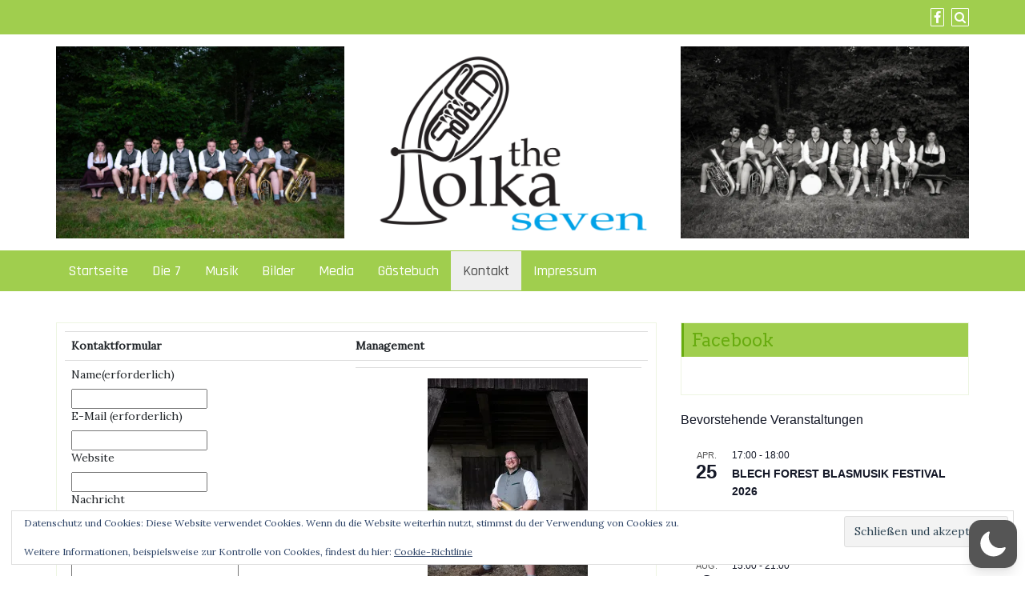

--- FILE ---
content_type: text/css
request_url: https://thepolkaseven.de/wp-content/uploads/maxmegamenu/style.css?ver=43c8f9
body_size: 178
content:
@charset "UTF-8";

/** THIS FILE IS AUTOMATICALLY GENERATED - DO NOT MAKE MANUAL EDITS! **/
/** Custom CSS should be added to Mega Menu > Menu Themes > Custom Styling **/

.mega-menu-last-modified-1750160921 { content: 'Tuesday 17th June 2025 11:48:41 UTC'; }

.wp-block {}